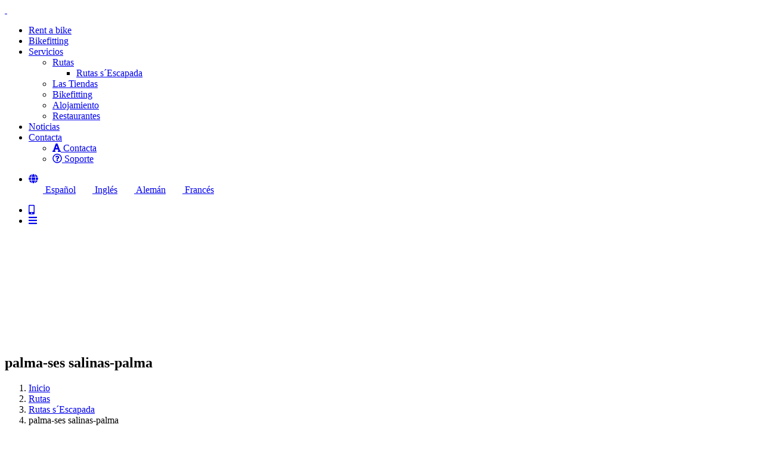

--- FILE ---
content_type: text/html; charset=UTF-8
request_url: https://www.sescapada.com/ruta4&636
body_size: 8769
content:
<!DOCTYPE html>
<html lang="es">
       <head>
        <meta charset="UTF-8">
        <meta name="viewport" content="width=device-width, initial-scale=1.0">
        <meta name="description" content="Escapada Bikes. La millor tenda de bicicletes i accesoris de Mallorca">
        <meta name="keywords" content="escapada,palma,campos,bicicleta,bike,deporte,sport,deportes,sports,alquiler,rent,rutas,routes,servicios,services,turismo,tourism">
        <meta name="author" content="Sport & Apps, S.L.">
        <meta name="generator" content="Sport & Apps, S.L.">

        <title>S'Escapada Bikes</title>
        <!-- Favicon-->
        <link rel="apple-touch-icon" sizes="180x180" href="assets/ico/apple-touch-icon.png">
        <link rel="icon" type="image/png" sizes="32x32" href="assets/ico/favicon-32x32.png">
        <link rel="icon" type="image/png" sizes="16x16" href="assets/ico/favicon-16x16.png">
        <link rel="manifest" href="assets/ico/site.webmanifest">
        <link rel="mask-icon" href="assets/ico/safari-pinned-tab.svg" color="#5bbad5">
        <meta name="msapplication-TileColor" content="#da532c">
        <!-- Font Awesome icons (free version)-->
        <script src="https://use.fontawesome.com/releases/v5.15.1/js/all.js" crossorigin="anonymous"></script>
        <!-- Google fonts-->
        <link href="https://fonts.googleapis.com/css?family=Poppins:400,500,600%7cPlayfair+Display:400i" rel="stylesheet">
        <link href="https://fonts.googleapis.com/css?family=Merriweather+Sans:400,700" rel="stylesheet" />
        <link href="https://fonts.googleapis.com/css?family=Merriweather:400,300,300italic,400italic,700,700italic" rel="stylesheet" type="text/css" />
        <!-- Third party plugin CSS-->
        <link href="https://cdnjs.cloudflare.com/ajax/libs/magnific-popup.js/1.1.0/magnific-popup.min.css" rel="stylesheet" />
        <!-- Core theme CSS (includes Bootstrap)-->
        <link href="assets/css/plugins.min.css" rel="stylesheet">
        <link href="assets/css/template.css" rel="stylesheet" />
        
                <script src="https://ajax.googleapis.com/ajax/libs/jquery/1.12.4/jquery.min.js"></script>
        <script type="text/javascript">
        $(window).scroll(function() {
            if ($(this).scrollTop() > 100) {
                $('.scroll-top').addClass('scroll-top-visible');
            } else {
                $('.scroll-top').removeClass('scroll-top-visible');
            }
        });

        $('a[href="#page-top"]').on('click', function() {
            $('html, body').animate({ scrollTop: 0 }, 'slow');
            return false;
        });
        
        </script>


       <meta property="og:url" content="http://www.sescapada.com/ruta4&636" />
   <meta property="og:title" content="palma-ses salinas-palma" />
   <meta property="og:type" content="article" />
   <meta property="og:description" content="Saliendo desde Palma en dirección hacia el levante mallorqu..." />
   <meta property="og:image" content="http://www.sescapada.com/assets/images/rutas.jpg" /> 
   <meta property="og:image:width" content="400" />
   <meta property="og:image:height" content="300" />  
   <meta property="og:locale" content="es_ES" />
   <meta property="og:locale:alternate" content="en_GB" />
   <meta property="og:locale:alternate" content="fr_FR" />

       
		<script type="application/ld+json">
		{
			"@context":"https:\/\/schema.org",
			"@graph":
				[
					{
						"@type":"Organization",
						"url":"http://www.sescapada.com",
						"sameAs":[],
						"@id":"http://www.sescapada.com/#organization",
						"name":"palma-ses salinas-palma",
						"logo":"http://www.sescapada.com/assets/images/rutas.jpg"
					},
					{
						"@type":"WebPage",
						"@id":"#webpage",
						"url":"http://www.sescapada.com",
						"inLanguage":"es",
						"datePublished":"2021-01-01 T18:45:41+00:00",
						"description":"Saliendo desde Palma en dirección hacia el levante mallorqu...",
						"name":"palma-ses salinas-palma",
						"about":
							{
								"@type":"Organization",
								"@id":"http://www.sescapada.com/#organization",
								"url":"http://www.sescapada.com"
							},
						"image":
							{
								"@type":"ImageObject",
								"@id":"http://www.sescapada.com/#image",
								"url":"http://www.sescapada.com/assets/images/rutas.jpg",
								"width":"296px",
								"height":"120px",
								"caption":"palma-ses salinas-palma"
							},
						"primaryImageOfPage":
							{
                        "@type":"ImageObject",
								"@id":"http://www.sescapada.com/#primaryimage",
								"url":"http://www.sescapada.com/assets/images/rutas.jpg",
								"width":"296px",
								"height":"120px",
								"caption":"palma-ses salinas-palma"
							}
					},
					{
						"@type":"WebSite",
						"@id":"#website",
						"url":"http://www.sescapada.com/ruta4&636",
						"name":"palma-ses salinas-palma",
						"publisher":
							{
								"@id":"http://www.sescapada.com/#organization"
							}
					}
				]
		}
		</script>
		       </head>
   <body id="page-top">
      <!-- Navigation-->
   <header class="header header-transparent">
      <div class="container-fluid">
         <!-- Brand-->
         <div class="inner-header">
            <a class="inner-brand" href="home">
               <img class="brand-dark" src="assets/images/logo_specialized_escapada.png" width="150px" alt="">
               <img class="brand-light" src="assets/images/logo_specialized_escapada_blanc.png" width="250px" alt="">
            </a>
         </div>
                <!-- Navigation-->
         <div class="inner-navigation collapse">
            <div class="inner-nav">
               <ul>
                  <li><a href="rentabike"><span class="menu-item-span">Rent a bike</span></a></li>
                  <li><a href="servicio7029&844"><span class="menu-item-span">Bikefitting</span></a></li>
                  <!-- dehabilitada la tienda temporalmente -->
                  <!--<li><a href="store"><span class="menu-item-span"><i class='fas fa-store'></i> </span></a></li>-->
                  <li class="menu-item-has-children"><a href="#"><span class="menu-item-span">Servicios</span></a>
                     <ul class="sub-menu">
                                    
                                       <li class="menu-item-has-children"><a href="#">Rutas</a>
                                       <ul class="sub-menu">
                                                
                                          <li><a href="catroutes636">Rutas s´Escapada</a></li>
                                                
                                       </ul>
                                    </li>
                                    
                                          <li><a href="catservicios715">Las Tiendas</a></li>
                                                
                                          <li><a href="catservicios844">Bikefitting</a></li>
                                                
                                          <li><a href="catservicios601">Alojamiento</a></li>
                                                
                                          <li><a href="catservicios595">Restaurantes</a></li>
                                                                     </ul>
                  </li>
                  <li><a href="noticias"><span class="menu-item-span">Noticias</span></a></li>
                  <li class="menu-item-has-children"><a href="#"><span class="menu-item-span">Contacta</span></a>
                     <ul class="sub-menu">
                        <li><a href="contacta"><i class="fas fa-font"></i> Contacta</a></li>
                        <li><a href="soporte"><i class="far fa-question-circle"></i> Soporte</a></li>
                        <!--
                        <li><a href="#"><i class="fab fa-youtube"></i> </a></li>
                        <li><a href="#"><i class="fas fa-info-circle"></i> </a></li>
                        -->
                     </ul>
                  </li>
               </ul>
            </div>
         </div>
         <div class="extra-nav">
            <ul class="navbar-nav">
                  <li class="nav-item dropdown">
                     <a class="top-bar-cart" href="#" id="navbarDropdown" role="button" data-toggle="dropdown" aria-haspopup="true" aria-expanded="false">
                        <span class="menu-item-span"><i class="fas fa-globe"></i></span>
                     </a>
                     <div class="dropdown-menu" aria-labelledby="navbarDropdown">
                        <a class="dropdown-item disabled" href="language_es&/ruta4&636"><img src="../assets/images/spain.png" style="width:24px; height:14px;"> Español</a>
                        <a class="dropdown-item " href="language_en&/ruta4&636"><img src="../assets/images/uk.png" style="width:24px; height:14px;"> Inglés</a>
                        <a class="dropdown-item " href="language_de&/ruta4&636"><img src="../assets/images/germany.png" style="width:24px; height:14px;"> Alemán</a>
                        <a class="dropdown-item " href="language_fr&/ruta4&636"><img src="../assets/images/france.png" style="width:24px; height:14px;"> Francés</a>
                     </div>
                  </li>   
               </ul>
         </div>
         <div class="extra-nav">
            <ul class="mr-2">
               <!--<li><a class="top-bar-cart" href="shop-cart-1.html"><span class="menu-item-span"><i class="ti-shopping-cart"></i><span>3</span></span></a></li>-->
               <li><a class="off-canvas-open" href="#"><span class="menu-item-span"><i class="fas fa-mobile-alt"></i></span></a></li>
               <li class="nav-toggle"><a href="#" data-toggle="collapse" data-target=".inner-navigation"><span class="menu-item-span"><i class="fas fa-bars"></i></span></a></li>
            </ul>
         </div>
      </div>
   </header>
      <div class="wrapper">
         <!-- Hero--> 
         <section class="module-cover parallax" data-background="
         https://backend.sportandapps.com/uploads/rutas/fotos/28_12_1519_18_48ses_salinas_2.jpg" data-overlay="0.1" style="padding: 180px 0 60px;">
            <div class="container">
               <div class="row">
                  <div class="col-md-12">
                     <h2>palma-ses salinas-palma</h2>
                     <ol class="breadcrumb">
                        <li class="breadcrumb-item"><a href="home">Inicio</a></li>
                        <li class="breadcrumb-item"><a href="routes">Rutas</a></li>
                        <li class="breadcrumb-item"><a href="catroutes636">Rutas s´Escapada</a></li>
                        <li class="breadcrumb-item active">palma-ses salinas-palma</li>
                     </ol>
                  </div>
               </div>
            </div>
         </section>
         <!-- Product-->
         <section class="module">
            <div class="container-fluid">
               <div class="row">
                  <div class="col-lg-7">
                        <div class="shop-single-item-photos"><a class="shop-single-item-popup" href="https://backend.sportandapps.com/uploads/rutas/fotos/28_12_1519_18_48ses_salinas_2.jpg">
                        <img class="d-block w-100" src="https://backend.sportandapps.com/uploads/rutas/fotos/28_12_1519_18_48ses_salinas_2.jpg">                        </a>
                           <ul class="shop-single-item-gallery">
                                                         </ul>
                        </div>
                  </div>
                  <div class="col-lg-5">
                        <div class="shop-single-item">
                           <h2 class="shop-single-item-title">palma-ses salinas-palma</h2>
                           <div class="shop-single-item-rating"><span class="star-rating"><i class="fas fa-star"></i><i class="fas fa-star"></i><i class="fas fa-star"></i><i class="fas fa-star"></i><i class="far fa-star"></i></span><a href="#">(2 opiniones)</a></div>
                           <h2 class="shop-single-item-price"></h2>
                           <div class="shop-single-item-description">
                              <p><p>Saliendo desde Palma en dirección hacia el levante mallorquín, nos encontramos con un pequeño tramo de subida para empezar después a rodar por uno de los lugares con las mejores vistas de la costa, Cabo Blanco.</p><p>Desde allí podremos observar durante gran parte del trayecto la isla de Cabrera. Dejando atrás la costa, nos dirigimos a municipios con grandes extensiones de tierra dedicadas al cultivo de cereales. Una vez en el pueblo de Llucmajor, el terreno se vuelve favorable hasta la llegada a la playa de palma.</p></p>
                           </div> 
                           <div class="form-row">
                                                            <div class="form-group col-md-6"><a class="btn btn-block btn-dark" target="_blank" href="apps">Ver más</a></div>
                                                         </div>
                           <hr class="m-t-30 m-b-30">
                           <div class="info-list">
                              <li><span class="info-list-title">Comparte nuestra web:</span><span>
                                 <ul class="social-icons ml-4">
                                    <li><a target="_blank" href="//www.facebook.com/sharer/sharer.php?u=http%3A%2F%2Fwww.sescapada.com%2Fruta4%26636"><i class="ti-facebook"></i></a></li>
                                    <li><a target="_blank" href="//api.whatsapp.com/send?text=http%3A%2F%2Fwww.sescapada.com%2Fruta4%26636"><i class="fab fa-whatsapp"></i></a></li>
                                    <li><a target="_blank" href="//twitter.com/intent/tweet?url=http%3A%2F%2Fwww.sescapada.com%2Fruta4%26636"><i class="ti-twitter"></i></a></li>
                                    <li><a target="_blank" href="//www.linkedin.com/sharing/share-offsite/?url=http%3A%2F%2Fwww.sescapada.com%2Fruta4%26636"><i class="ti-linkedin"></i></a></li>
                                    <li><a target="_blank" href="//pinterest.com/pin/create/button/?url=http%3A%2F%2Fwww.sescapada.com%2Fruta4%26636&media=https%3A%2F%2Fbackend.sportandapps.com%2Fuploads%2Frutas%2Ffotos%2F28_12_1519_18_48ses_salinas_2.jpg&description="><i class="ti-pinterest"></i></a></li>
                                 </ul></span>
                              </li>
                           </div>
                        </div>
                  </div>
               </div>
            </div>
         </section>
         <!-- Product end-->

         <!-- Tabs-->
         <section class="module no-gutter p-0">
            <div class="container-fluid">
               <div class="row">
                  <div class="col-md-12">
                        <ul class="nav nav-tabs justify-content-center">
                           <li class="nav-item"><a class="nav-link active" data-toggle="tab" href="#shop-description">
                                    <h6>Descripción</h6></a></li>
                           <li class="nav-item"><a class="nav-link" data-toggle="tab" href="#shop-map">
                                    <h6>Ruta</h6></a></li>
                           <!--
                           <li class="nav-item"><a class="nav-link" data-toggle="tab" href="#shop-comment">
                                    <h6> (2)</h6></a></li>
                           -->
                        </ul>
                  </div>
               </div>
            </div>
            <div class="container">
               <div class="row">
                  <div class="col-md-12">
                        <div class="shop-tab-content tab-content">
                           <div class="tab-pane fade show active" id="shop-description">
                              <p><p>Saliendo desde Palma en dirección hacia el levante mallorquín, nos encontramos con un pequeño tramo de subida para empezar después a rodar por uno de los lugares con las mejores vistas de la costa, Cabo Blanco.</p><p>Desde allí podremos observar durante gran parte del trayecto la isla de Cabrera. Dejando atrás la costa, nos dirigimos a municipios con grandes extensiones de tierra dedicadas al cultivo de cereales. Una vez en el pueblo de Llucmajor, el terreno se vuelve favorable hasta la llegada a la playa de palma.</p></p>
                           </div>
                           <div class="tab-pane fade" id="shop-map">
                              <p>
                              
                                 <div id="mapTotal1" style="height: 450px;"></div>
                                                               </p>
                           </div>
                           <!-- Comments area
                           <div class="tab-pane fade" id="shop-comment">
                              <div class="comments-area-shop">
                                    <div class="comment-list-shop">
                                       <div class="comment-shop">
                                          <div class="comment-author-shop"><img class="avatar" src="assets/images/avatar/1.jpg" alt=""></div>
                                          <div class="comment-body-shop">
                                                <div class="comment-meta-shop">
                                                   <div class="comment-meta-author-shop"><a href="#">Jason Ford</a></div>
                                                   <div class="comment-meta-date-shop"><a href="#">May 5, 2015 at 4:51 am</a></div>
                                                </div>
                                                <div class="comment-content-shop">
                                                   <p>Exercitation photo booth stumptown tote bag Banksy, elit small batch freegan sed. Craft beer elit seitan exercitation, photo booth et 8-bit kale chips proident chillwave deep v laborum. Aliquip veniam delectus, Marfa eiusmod Pinterest in do umami readymade swag. Selfies iPhone Kickstarter, drinking vinegar jean shorts fixie consequat flexitarian four loko.</p>
                                                   <p><span class="star-rating star-rating-4"></span></p>
                                                </div>
                                          </div>
                                       </div>
                                       <div class="comment-shop">
                                          <div class="comment-author-shop"><img class="avatar" src="assets/images/avatar/3.jpg" alt=""></div>
                                          <div class="comment-body-shop">
                                                <div class="comment-meta-shop">
                                                   <div class="comment-meta-author-shop"><a href="#">Henry Cain</a></div>
                                                   <div class="comment-meta-date-shop"><a href="#">May 5, 2015 at 4:51 am</a></div>
                                                </div>
                                                <div class="comment-content-shop">
                                                   <p>Exercitation photo booth stumptown tote bag Banksy, elit small batch freegan sed. Craft beer elit seitan exercitation, photo booth et 8-bit kale chips proident chillwave deep v laborum. Aliquip veniam delectus, Marfa eiusmod Pinterest in do umami readymade swag. Selfies iPhone Kickstarter, drinking vinegar jean shorts fixie consequat flexitarian four loko.</p>
                                                   <p><span class="star-rating star-rating-4"></span></p>
                                                </div>
                                          </div>
                                       </div>
                                    </div>
                              </div>
                           </div>
                           Comments area end-->
                        </div>
                  </div>
               </div>
            </div>
         </section>
         <!-- Tabs end-->
         <!-- rutas-->
                     <section class="module" style="padding-top: -100px;">
            <div class="container-fluid">
               <div class="space" data-MY="-80px"></div>
               <div class="row">
                                 <div class="col-md-12 text-center">
                     <h3 class="section-heading text-uppercase">Rutas s´Escapada</h3>
                     <br>
                  </div> 
                  <div class="col-md-12">
                     <div class="owl-carousel portfolio-carousel">
                                          <div class="portfolio-item">
                           <div class="portfolio-item-wrapper">
                              <div class="portfolio-item-img">
                                 <img src="https://backend.sportandapps.com/uploads/rutas/fotos/2024-02-09_08-06-37_MP8Wc_imagen8.jpeg">                              </div>
                              <div class="portfolio-item-caption">
                                 <h6 class="portfolio-item-title">Playa de Muro-Pla de Mallorca</h6>
                                 <!--<span class="portfolio-item-subtitle serif">Digital</span>-->
                              </div>
                              <a class="portfolio-item-link" href="ruta43&636" ></a>
                           </div>
                        </div>
                                          <div class="portfolio-item">
                           <div class="portfolio-item-wrapper">
                              <div class="portfolio-item-img">
                                 <img src="https://backend.sportandapps.com/uploads/rutas/fotos/2024-02-09_07-58-54_e4jUR_imagen_6.jpeg">                              </div>
                              <div class="portfolio-item-caption">
                                 <h6 class="portfolio-item-title">Playa de Muro-Randa</h6>
                                 <!--<span class="portfolio-item-subtitle serif">Digital</span>-->
                              </div>
                              <a class="portfolio-item-link" href="ruta42&636" ></a>
                           </div>
                        </div>
                                          <div class="portfolio-item">
                           <div class="portfolio-item-wrapper">
                              <div class="portfolio-item-img">
                                 <img src="https://backend.sportandapps.com/uploads/rutas/fotos/2024-02-09_07-49-54_kL0c9_imagen_11.jpeg">                              </div>
                              <div class="portfolio-item-caption">
                                 <h6 class="portfolio-item-title">Playa de Muro-Cala Mesquida-San Salvador</h6>
                                 <!--<span class="portfolio-item-subtitle serif">Digital</span>-->
                              </div>
                              <a class="portfolio-item-link" href="ruta41&636" ></a>
                           </div>
                        </div>
                                          <div class="portfolio-item">
                           <div class="portfolio-item-wrapper">
                              <div class="portfolio-item-img">
                                 <img src="https://backend.sportandapps.com/uploads/rutas/fotos/2024-02-09_08-02-06_lON9J_imagen11.jpeg">                              </div>
                              <div class="portfolio-item-caption">
                                 <h6 class="portfolio-item-title">Playa de Muro-Betlem</h6>
                                 <!--<span class="portfolio-item-subtitle serif">Digital</span>-->
                              </div>
                              <a class="portfolio-item-link" href="ruta40&636" ></a>
                           </div>
                        </div>
                                          <div class="portfolio-item">
                           <div class="portfolio-item-wrapper">
                              <div class="portfolio-item-img">
                                 <img src="https://backend.sportandapps.com/uploads/rutas/fotos/02_05_1614_10_47orient_7.jpg">                              </div>
                              <div class="portfolio-item-caption">
                                 <h6 class="portfolio-item-title">Playa de Muro-Orient</h6>
                                 <!--<span class="portfolio-item-subtitle serif">Digital</span>-->
                              </div>
                              <a class="portfolio-item-link" href="ruta39&636" ></a>
                           </div>
                        </div>
                                          <div class="portfolio-item">
                           <div class="portfolio-item-wrapper">
                              <div class="portfolio-item-img">
                                 <img src="https://backend.sportandapps.com/uploads/rutas/fotos/2024-02-09_08-10-58_vrlo9_imagen33.jpeg">                              </div>
                              <div class="portfolio-item-caption">
                                 <h6 class="portfolio-item-title">Playa de Muro-Cala Sant Vicenç-Playa de Muro</h6>
                                 <!--<span class="portfolio-item-subtitle serif">Digital</span>-->
                              </div>
                              <a class="portfolio-item-link" href="ruta38&636" ></a>
                           </div>
                        </div>
                                          <div class="portfolio-item">
                           <div class="portfolio-item-wrapper">
                              <div class="portfolio-item-img">
                                 <img src="https://backend.sportandapps.com/uploads/rutas/fotos/04_02_1612_23_35mntision_porreres_1.jpg">                              </div>
                              <div class="portfolio-item-caption">
                                 <h6 class="portfolio-item-title">Las 4 Ermitas</h6>
                                 <!--<span class="portfolio-item-subtitle serif">Digital</span>-->
                              </div>
                              <a class="portfolio-item-link" href="ruta34&636" ></a>
                           </div>
                        </div>
                                          <div class="portfolio-item">
                           <div class="portfolio-item-wrapper">
                              <div class="portfolio-item-img">
                                 <img src="https://backend.sportandapps.com/uploads/rutas/fotos/04_02_1612_28_35randa_1.png">                              </div>
                              <div class="portfolio-item-caption">
                                 <h6 class="portfolio-item-title">llucmajor-porreres-felanitx-petra-sant joan-montuiri-randa-llucmajor</h6>
                                 <!--<span class="portfolio-item-subtitle serif">Digital</span>-->
                              </div>
                              <a class="portfolio-item-link" href="ruta33&636" ></a>
                           </div>
                        </div>
                                          <div class="portfolio-item">
                           <div class="portfolio-item-wrapper">
                              <div class="portfolio-item-img">
                                 <img src="https://backend.sportandapps.com/uploads/rutas/fotos/04_02_1612_27_00sencelles_1.jpg">                              </div>
                              <div class="portfolio-item-caption">
                                 <h6 class="portfolio-item-title">Llucmajor-Algaida-Sant Joan-Petra-Sineu-Lloret-Sencelles-Algaida-Llucmajor</h6>
                                 <!--<span class="portfolio-item-subtitle serif">Digital</span>-->
                              </div>
                              <a class="portfolio-item-link" href="ruta32&636" ></a>
                           </div>
                        </div>
                                          <div class="portfolio-item">
                           <div class="portfolio-item-wrapper">
                              <div class="portfolio-item-img">
                                 <img src="https://backend.sportandapps.com/uploads/rutas/fotos/21_01_1619_17_08castellitx_algaida.jpg">                              </div>
                              <div class="portfolio-item-caption">
                                 <h6 class="portfolio-item-title">Felanitx-Porreres-Villafranca-Petra-Sant Joan-Lloret-Pina-Algaida-Llucmajor-Campos-Felanitx</h6>
                                 <!--<span class="portfolio-item-subtitle serif">Digital</span>-->
                              </div>
                              <a class="portfolio-item-link" href="ruta30&636" ></a>
                           </div>
                        </div>
                                          <div class="portfolio-item">
                           <div class="portfolio-item-wrapper">
                              <div class="portfolio-item-img">
                                 <img src="https://backend.sportandapps.com/uploads/rutas/fotos/21_01_1619_12_45campos_1.jpg">                              </div>
                              <div class="portfolio-item-caption">
                                 <h6 class="portfolio-item-title">Campos-Cas Concos-Felanitx-Porreres-Campos</h6>
                                 <!--<span class="portfolio-item-subtitle serif">Digital</span>-->
                              </div>
                              <a class="portfolio-item-link" href="ruta29&636" ></a>
                           </div>
                        </div>
                                          <div class="portfolio-item">
                           <div class="portfolio-item-wrapper">
                              <div class="portfolio-item-img">
                                 <img src="https://backend.sportandapps.com/uploads/rutas/fotos/14_01_1618_16_40galilea_3.jpg">                              </div>
                              <div class="portfolio-item-caption">
                                 <h6 class="portfolio-item-title">palmanova-capdeia-puigpunyent-esporlas-valldemossa-establiments-calvia-palmanova</h6>
                                 <!--<span class="portfolio-item-subtitle serif">Digital</span>-->
                              </div>
                              <a class="portfolio-item-link" href="ruta28&636" ></a>
                           </div>
                        </div>
                                          <div class="portfolio-item">
                           <div class="portfolio-item-wrapper">
                              <div class="portfolio-item-img">
                                 <img src="https://backend.sportandapps.com/uploads/rutas/fotos/14_01_1618_15_09pina_2.jpg">                              </div>
                              <div class="portfolio-item-caption">
                                 <h6 class="portfolio-item-title">Llucmajor-Algaida-Pina-Lloret-Montuiri-Randa-Cura-Gracia-Llucmajor</h6>
                                 <!--<span class="portfolio-item-subtitle serif">Digital</span>-->
                              </div>
                              <a class="portfolio-item-link" href="ruta27&636" ></a>
                           </div>
                        </div>
                                          <div class="portfolio-item">
                           <div class="portfolio-item-wrapper">
                              <div class="portfolio-item-img">
                                 <img src="https://backend.sportandapps.com/uploads/rutas/fotos/14_01_1618_09_55porreres.jpg">                              </div>
                              <div class="portfolio-item-caption">
                                 <h6 class="portfolio-item-title">llucmajor-ses salinas-campos-porreres-llucmajor</h6>
                                 <!--<span class="portfolio-item-subtitle serif">Digital</span>-->
                              </div>
                              <a class="portfolio-item-link" href="ruta26&636" ></a>
                           </div>
                        </div>
                                          <div class="portfolio-item">
                           <div class="portfolio-item-wrapper">
                              <div class="portfolio-item-img">
                                 <img src="https://backend.sportandapps.com/uploads/rutas/fotos/25_10_1717_01_36sineu.jpg">                              </div>
                              <div class="portfolio-item-caption">
                                 <h6 class="portfolio-item-title">Colonia de San jordi-Ses Salinas-Felanitx-Petra-Sineu-Algaida-Llucmajor-Colonia de San Jordi</h6>
                                 <!--<span class="portfolio-item-subtitle serif">Digital</span>-->
                              </div>
                              <a class="portfolio-item-link" href="ruta25&636" ></a>
                           </div>
                        </div>
                                          <div class="portfolio-item">
                           <div class="portfolio-item-wrapper">
                              <div class="portfolio-item-img">
                                 <img src="https://backend.sportandapps.com/uploads/rutas/fotos/14_01_1618_03_11Llucmajor1.jpg">                              </div>
                              <div class="portfolio-item-caption">
                                 <h6 class="portfolio-item-title">Colonia de San Jordi-Llucmajor-Camino Cala Pi-Estañol-Sa Rapita-Colonia de San Jordi</h6>
                                 <!--<span class="portfolio-item-subtitle serif">Digital</span>-->
                              </div>
                              <a class="portfolio-item-link" href="ruta24&636" ></a>
                           </div>
                        </div>
                                          <div class="portfolio-item">
                           <div class="portfolio-item-wrapper">
                              <div class="portfolio-item-img">
                                 <img src="https://backend.sportandapps.com/uploads/rutas/fotos/14_01_1617_53_09montuiri.jpg">                              </div>
                              <div class="portfolio-item-caption">
                                 <h6 class="portfolio-item-title">Colonia San Jordi-Llucmajor-Santa Maria-Orient-Consell-Sencelles-Montuiri-Campos-Colonia de San Jordi</h6>
                                 <!--<span class="portfolio-item-subtitle serif">Digital</span>-->
                              </div>
                              <a class="portfolio-item-link" href="ruta23&636" ></a>
                           </div>
                        </div>
                                          <div class="portfolio-item">
                           <div class="portfolio-item-wrapper">
                              <div class="portfolio-item-img">
                                 <img src="https://backend.sportandapps.com/uploads/rutas/fotos/14_01_1617_45_29san_salvador_1.jpg">                              </div>
                              <div class="portfolio-item-caption">
                                 <h6 class="portfolio-item-title">Cala d´Or-Cas Concos-Felanitx-San Salvador-s´Horta-Cala d´Or</h6>
                                 <!--<span class="portfolio-item-subtitle serif">Digital</span>-->
                              </div>
                              <a class="portfolio-item-link" href="ruta22&636" ></a>
                           </div>
                        </div>
                                          <div class="portfolio-item">
                           <div class="portfolio-item-wrapper">
                              <div class="portfolio-item-img">
                                 <img src="https://backend.sportandapps.com/uploads/rutas/fotos/2024-02-09_08-16-56_NgS5R_imagen22.jpeg">                              </div>
                              <div class="portfolio-item-caption">
                                 <h6 class="portfolio-item-title">Alcudia-Pollensa-Campanet-Muro-Can Picafort-Alcudia</h6>
                                 <!--<span class="portfolio-item-subtitle serif">Digital</span>-->
                              </div>
                              <a class="portfolio-item-link" href="ruta21&636" ></a>
                           </div>
                        </div>
                                          <div class="portfolio-item">
                           <div class="portfolio-item-wrapper">
                              <div class="portfolio-item-img">
                                 <img src="https://backend.sportandapps.com/uploads/rutas/fotos/2024-02-09_08-22-57_PLUsh_imagen11.jpeg">                              </div>
                              <div class="portfolio-item-caption">
                                 <h6 class="portfolio-item-title">Alcudia-Artà-Calas de Mallorca-Felanitx-Petra-Alcudia</h6>
                                 <!--<span class="portfolio-item-subtitle serif">Digital</span>-->
                              </div>
                              <a class="portfolio-item-link" href="ruta20&636" ></a>
                           </div>
                        </div>
                                          <div class="portfolio-item">
                           <div class="portfolio-item-wrapper">
                              <div class="portfolio-item-img">
                                 <img src="https://backend.sportandapps.com/uploads/rutas/fotos/08_01_1612_14_15orient_6.jpg">                              </div>
                              <div class="portfolio-item-caption">
                                 <h6 class="portfolio-item-title">Marratxi-Bunyola-Orient-Alaro-Sencelles-Pina-Montuiri-Randa-Algaida-Sta Eugenia-Marratxi</h6>
                                 <!--<span class="portfolio-item-subtitle serif">Digital</span>-->
                              </div>
                              <a class="portfolio-item-link" href="ruta19&636" ></a>
                           </div>
                        </div>
                                          <div class="portfolio-item">
                           <div class="portfolio-item-wrapper">
                              <div class="portfolio-item-img">
                                 <img src="https://backend.sportandapps.com/uploads/rutas/fotos/07_11_1716_19_39platja_de_palma.jpg">                              </div>
                              <div class="portfolio-item-caption">
                                 <h6 class="portfolio-item-title">Playa de Palma-Sant Jordi-Sta Eugenia-Sencelles-Pina-Llucmajor-Playa de Palma</h6>
                                 <!--<span class="portfolio-item-subtitle serif">Digital</span>-->
                              </div>
                              <a class="portfolio-item-link" href="ruta18&636" ></a>
                           </div>
                        </div>
                                          <div class="portfolio-item">
                           <div class="portfolio-item-wrapper">
                              <div class="portfolio-item-img">
                                 <img src="https://backend.sportandapps.com/uploads/rutas/fotos/07_11_1715_30_33cura.jpg">                              </div>
                              <div class="portfolio-item-caption">
                                 <h6 class="portfolio-item-title">Playa de Palma-Llucmajor-Algaida-Cura-Llucmajor-Sa Torre-Playa de Palma</h6>
                                 <!--<span class="portfolio-item-subtitle serif">Digital</span>-->
                              </div>
                              <a class="portfolio-item-link" href="ruta17&636" ></a>
                           </div>
                        </div>
                                          <div class="portfolio-item">
                           <div class="portfolio-item-wrapper">
                              <div class="portfolio-item-img">
                                 <img src="https://backend.sportandapps.com/uploads/rutas/fotos/2024-02-09_08-25-47_cnLud_imagen11.jpeg">                              </div>
                              <div class="portfolio-item-caption">
                                 <h6 class="portfolio-item-title">Alcudia-Betlem-Petra-Sta Margalida-Muro-Sa Pobla-Alcudia</h6>
                                 <!--<span class="portfolio-item-subtitle serif">Digital</span>-->
                              </div>
                              <a class="portfolio-item-link" href="ruta16&636" ></a>
                           </div>
                        </div>
                                          <div class="portfolio-item">
                           <div class="portfolio-item-wrapper">
                              <div class="portfolio-item-img">
                                 <img src="https://backend.sportandapps.com/uploads/rutas/fotos/07_11_1716_04_03cura2.jpg">                              </div>
                              <div class="portfolio-item-caption">
                                 <h6 class="portfolio-item-title">Playa de Palma-Llucmajor-Cura-Porreres-Felanitx-Petra-Algaida-Llucmajor-Playa de Palma</h6>
                                 <!--<span class="portfolio-item-subtitle serif">Digital</span>-->
                              </div>
                              <a class="portfolio-item-link" href="ruta15&636" ></a>
                           </div>
                        </div>
                                          <div class="portfolio-item">
                           <div class="portfolio-item-wrapper">
                              <div class="portfolio-item-img">
                                 <img src="https://backend.sportandapps.com/uploads/rutas/fotos/2024-02-09_07-55-51_L9IPp_imagen_22.jpeg">                              </div>
                              <div class="portfolio-item-caption">
                                 <h6 class="portfolio-item-title">Playa de Muro-Cap de Formentor-Playa de Muro</h6>
                                 <!--<span class="portfolio-item-subtitle serif">Digital</span>-->
                              </div>
                              <a class="portfolio-item-link" href="ruta14&636" ></a>
                           </div>
                        </div>
                                          <div class="portfolio-item">
                           <div class="portfolio-item-wrapper">
                              <div class="portfolio-item-img">
                                 <img src="https://backend.sportandapps.com/uploads/rutas/fotos/03_01_1617_06_17formentor_1.jpg">                              </div>
                              <div class="portfolio-item-caption">
                                 <h6 class="portfolio-item-title">Playa de Palma-Cap de Formentor-Can Picafort-Algaida-Llucmajor-Playa de Palma</h6>
                                 <!--<span class="portfolio-item-subtitle serif">Digital</span>-->
                              </div>
                              <a class="portfolio-item-link" href="ruta13&636" ></a>
                           </div>
                        </div>
                                          <div class="portfolio-item">
                           <div class="portfolio-item-wrapper">
                              <div class="portfolio-item-img">
                                 <img src="https://backend.sportandapps.com/uploads/rutas/fotos/2024-02-09_08-33-29_OIQyz_cura_1.jpeg">                              </div>
                              <div class="portfolio-item-caption">
                                 <h6 class="portfolio-item-title">Can Picafort-Petra-Porreres-Cura-Sencelles-Campanet-Can Picafort</h6>
                                 <!--<span class="portfolio-item-subtitle serif">Digital</span>-->
                              </div>
                              <a class="portfolio-item-link" href="ruta12&636" ></a>
                           </div>
                        </div>
                                          <div class="portfolio-item">
                           <div class="portfolio-item-wrapper">
                              <div class="portfolio-item-img">
                                 <img src="https://backend.sportandapps.com/uploads/rutas/fotos/07_11_1712_43_11orient.jpg">                              </div>
                              <div class="portfolio-item-caption">
                                 <h6 class="portfolio-item-title">Palma-Sta Maria-Buñola-Orient-Consell-Algaida-Lllucmajor-Sa Torre-Palma</h6>
                                 <!--<span class="portfolio-item-subtitle serif">Digital</span>-->
                              </div>
                              <a class="portfolio-item-link" href="ruta11&636" ></a>
                           </div>
                        </div>
                                          <div class="portfolio-item">
                           <div class="portfolio-item-wrapper">
                              <div class="portfolio-item-img">
                                 <img src="https://backend.sportandapps.com/uploads/rutas/fotos/02_01_1612_37_52sa_rapita.jpg">                              </div>
                              <div class="portfolio-item-caption">
                                 <h6 class="portfolio-item-title">Arenal-Cap Blanc-Campos-Llucmajor-Algaida-Arenal</h6>
                                 <!--<span class="portfolio-item-subtitle serif">Digital</span>-->
                              </div>
                              <a class="portfolio-item-link" href="ruta10&636" ></a>
                           </div>
                        </div>
                                          <div class="portfolio-item">
                           <div class="portfolio-item-wrapper">
                              <div class="portfolio-item-img">
                                 <img src="https://backend.sportandapps.com/uploads/rutas/fotos/2024-02-09_08-47-43_zdFQq_imagen11.jpeg">                              </div>
                              <div class="portfolio-item-caption">
                                 <h6 class="portfolio-item-title">Can Picafort-Petra-Ermita de Bonany-Villafranca-Sineu-Maria-Sta Margalida-Can Picafort</h6>
                                 <!--<span class="portfolio-item-subtitle serif">Digital</span>-->
                              </div>
                              <a class="portfolio-item-link" href="ruta9&636" ></a>
                           </div>
                        </div>
                                          <div class="portfolio-item">
                           <div class="portfolio-item-wrapper">
                              <div class="portfolio-item-img">
                                 <img src="https://backend.sportandapps.com/uploads/rutas/fotos/2024-02-09_08-45-22_Omi2S_imagen33.jpeg">                              </div>
                              <div class="portfolio-item-caption">
                                 <h6 class="portfolio-item-title">Can Picafort-Artà-Calas de Mallorca-Felanitx-Petra-Sineu-Can Picafort</h6>
                                 <!--<span class="portfolio-item-subtitle serif">Digital</span>-->
                              </div>
                              <a class="portfolio-item-link" href="ruta8&636" ></a>
                           </div>
                        </div>
                                          <div class="portfolio-item">
                           <div class="portfolio-item-wrapper">
                              <div class="portfolio-item-img">
                                 <img src="https://backend.sportandapps.com/uploads/rutas/fotos/2024-02-09_08-42-33_ziaj5_imagen11.jpeg">                              </div>
                              <div class="portfolio-item-caption">
                                 <h6 class="portfolio-item-title">Tramuntana extrema</h6>
                                 <!--<span class="portfolio-item-subtitle serif">Digital</span>-->
                              </div>
                              <a class="portfolio-item-link" href="ruta7&636" ></a>
                           </div>
                        </div>
                                          <div class="portfolio-item">
                           <div class="portfolio-item-wrapper">
                              <div class="portfolio-item-img">
                                 <img src="https://backend.sportandapps.com/uploads/rutas/fotos/07_11_1716_54_54montuiri.jpg">                              </div>
                              <div class="portfolio-item-caption">
                                 <h6 class="portfolio-item-title">Pueblos de interior-Santuario de Cura</h6>
                                 <!--<span class="portfolio-item-subtitle serif">Digital</span>-->
                              </div>
                              <a class="portfolio-item-link" href="ruta6&636" ></a>
                           </div>
                        </div>
                                          <div class="portfolio-item">
                           <div class="portfolio-item-wrapper">
                              <div class="portfolio-item-img">
                                 <img src="https://backend.sportandapps.com/uploads/rutas/fotos/2024-02-09_08-40-13_4SgLc_calobra1.jpeg">                              </div>
                              <div class="portfolio-item-caption">
                                 <h6 class="portfolio-item-title">Alcudia-Sa Calobra-Selva-Campanet-Sa Pobla-Alcudia</h6>
                                 <!--<span class="portfolio-item-subtitle serif">Digital</span>-->
                              </div>
                              <a class="portfolio-item-link" href="ruta5&636" ></a>
                           </div>
                        </div>
                                          <div class="portfolio-item">
                           <div class="portfolio-item-wrapper">
                              <div class="portfolio-item-img">
                                 <img src="https://backend.sportandapps.com/uploads/rutas/fotos/28_12_1519_18_48ses_salinas_2.jpg">                              </div>
                              <div class="portfolio-item-caption">
                                 <h6 class="portfolio-item-title">palma-ses salinas-palma</h6>
                                 <!--<span class="portfolio-item-subtitle serif">Digital</span>-->
                              </div>
                              <a class="portfolio-item-link" href="ruta4&636" ></a>
                           </div>
                        </div>
                                          <div class="portfolio-item">
                           <div class="portfolio-item-wrapper">
                              <div class="portfolio-item-img">
                                 <img src="https://backend.sportandapps.com/uploads/rutas/fotos/28_12_1519_18_12orient_1.jpg">                              </div>
                              <div class="portfolio-item-caption">
                                 <h6 class="portfolio-item-title">Alaro-Orient-Bunyola</h6>
                                 <!--<span class="portfolio-item-subtitle serif">Digital</span>-->
                              </div>
                              <a class="portfolio-item-link" href="ruta3&636" ></a>
                           </div>
                        </div>
                                          <div class="portfolio-item">
                           <div class="portfolio-item-wrapper">
                              <div class="portfolio-item-img">
                                 <img src="https://backend.sportandapps.com/uploads/rutas/fotos/28_12_1518_47_14banyalbufar_1.jpg">                              </div>
                              <div class="portfolio-item-caption">
                                 <h6 class="portfolio-item-title">Can Pastilla - Andratx - Banyalbufar - Esporles - Can Pastilla</h6>
                                 <!--<span class="portfolio-item-subtitle serif">Digital</span>-->
                              </div>
                              <a class="portfolio-item-link" href="ruta2&636" ></a>
                           </div>
                        </div>
                                          <div class="portfolio-item">
                           <div class="portfolio-item-wrapper">
                              <div class="portfolio-item-img">
                                 <img src="https://backend.sportandapps.com/uploads/rutas/fotos/28_12_1518_55_30sa_torre.jpg">                              </div>
                              <div class="portfolio-item-caption">
                                 <h6 class="portfolio-item-title">Cap Blanc - Sa Torre</h6>
                                 <!--<span class="portfolio-item-subtitle serif">Digital</span>-->
                              </div>
                              <a class="portfolio-item-link" href="ruta1&636" ></a>
                           </div>
                        </div>
                                       </div>
                  </div>
                                 </div>
            </div>
         </section>
         <!-- rutas end-->
      </div>
      <script>
         function initMap() {
               var myLatlng = {lat: '39.529995', lng: '2.729544'};

               var map = new google.maps.Map(document.getElementById('mapTotal1'), {
                  zoom: 13,
                  center: myLatlng
               });

               var urlmap = 'https://backend.sportandapps.com/uploads/rutas/maps/02_12_1520_13_43route1206672_SES_SALINAS.kml'
               var ctaLayer = new google.maps.KmlLayer({
                  url: urlmap,
                  map: map,
                  preserveViewport: true
               });
               google.maps.event.addListener(ctaLayer, 'defaultviewport_changed', function () {
                  var bounds = ctaLayer.getDefaultViewport();
                  map.setCenter(bounds.getCenter());
               });
         }
      </script>
      <script async defer
               src="https://maps.googleapis.com/maps/api/js?key=AIzaSyCkMnktHt-Vqb_PcM3s9vw88JSJ13-6eTs&callback=initMap">
      </script>

         <!-- Footer-->
   <footer class="footer">
      <div class="footer-widgets">
         <div class="container-fluid">
            <div class="space" data-MY="-80px"></div>
            <div class="row">
               <div class="col-md-12 text-center mb-5">
               <img src="assets/images/logo_specialized_escapada_blanc.png" width="300">
               <hr class="bg-light border-light">
               </div>
               
                  <div class="col-md-3 mt-3">
                     <!-- Text widget-->
                     <aside class="widget widget-text">
                        <div class="textwidget mb-3">
                                                            <ul class="social-icons">
                                 <li><a href="https://twitter.com/sescapada" target="_blank"><i class="fab fa-twitter"></i></a></li>
                                 <li><a href="https://www.instagram.com/sescapada/" target="_blank"><i class="fab fa-instagram"></i></a></li>
                                 <li><a href="https://www.facebook.com/sescapada/" target="_blank"><i class="fab fa-facebook-f"></i></a></li>
                              </ul>
                        </div>
                        <div class="widget-title">
                              <h6>Descarga ahora la app en tu dispositivo</h6>
                        </div> 
                        <div class="textwidget">
                           <p style="margin-top: 10px; padding: 5px; text-align: center;">
                              <a href="https://play.google.com/store/apps/details?id=com.sportandapps.sescapada&hl=es_419&gl=US" target="_blank"><img src="assets/images/google-play.png" title="Google Play" width="135"></a>
                              &nbsp;&nbsp;&nbsp;&nbsp;
                              <a href="https://apps.apple.com/es/app/sescapada/id1581564232" target="_blank"><img src="assets/images/app-store.png" title="App Store" width="135"></a>
                           </p>
                        </div>
                     </aside>
                  </div>
                  <div class="col-md-3">
                     <!-- Recent entries widget-->
                     <aside class="widget twitter-feed-widget">
                        <div class="widget-title">
                              <h6>La web</h6>
                        </div>
                        <ul style="list-style: none; padding: 0;">
                              <li><a href="servicios">Servicios</a><span class="post-date">Descubre los servicios que ofrecemos</span></li>
                              <li><a href="routes">Rutas</a><span class="post-date">Todas las rutas para no aburrirse</span></li>
                              <li><a href="destinos">Destinos</a><span class="post-date">Lugares diferentes para disfrutar del deporte</span></li>
                              <li><a href="events">Eventos</a><span class="post-date">Participar o asistir a los mejores eventos deportivos</span></li>
                        </ul>
                     </aside>
                  </div>
                  <div class="col-md-3">
                     <!-- Facebook widget-->
                     <aside class="widget twitter-feed-widget">
                        <div class="widget-title">
                              <h6>NUESTRAS TIENDAS</h6>
                        </div>
                        <ul style="list-style: none; padding: 0;">
                           <li><a href="servicio7027&715">Specialized Mallorca | Palma</a><span class="post-date">Carrer Gremi de Cirurgians i Barbers, 27, Nord<br>07009 Palma, Illes Balears<br>Telf: +34 871 709558<br><a href="https://maps.app.goo.gl/gkRnaQQfnLrdz5Na9?g_st=ic" target="_blank">Go Google Maps</a></span></li>
                           <li><a href="servicio7157&715">Specialized Outlet & Bike Rental | Platja de Muro</a><span class="post-date">Av. de s'Albufera, 25, Local C<br>07458 Platja de Muro, Illes Balears<br>Telf: +34 971 150078<br><a href="https://maps.app.goo.gl/h4Bb4NwAMDAqAw6k6?g_st=ic" target="_blank">Go Google Maps</a></span></li>
                           <li><a href="servicio7023&715">Specialized Campos by S'Escapada</a><span class="post-date">C/RONDA JAUME II 45<br>07630 Campos, Illes Balears<br>Telf: +34 971 650726<br><a href="https://maps.app.goo.gl/TGvfx3hTLW1ennRM7" target="_blank">Go Google Maps</a></span></li>
                           <li><a href="catservicios715">+ Info</a><span class="post-date">E-mail: <a href="mailto:info@sescapada.com">info@sescapada.com</a></span></li>
                        </ul>
                     </aside>
                  </div>
                  <div class="col-md-3">
                     <!-- Recent works-->
                     <aside class="widget twitter-feed-widget">
                        <div class="widget-title">
                              <h6>Aspectos legales</h6>
                        </div>
                        <ul style="list-style: none; padding: 0;">
                              <li><a href="privacidad">Política de privacidad</a><span class="post-date">Tratamiento y uso de los datos</span></li>
                              <li><a href="privacidad">Aviso legal</a><span class="post-date">Sobre la empresa y las condiciones de uso</span></li>
                              <li><a href="privacidad">Política de cookies</a><span class="post-date">Conoce el uso de las cookies en la web</span></li>
                              <li><a href="soporte">Ejerce tus derechos</a><span class="post-date">Formulario para modificar o ejercer tus derechos legales</span></li>
                        </ul>
                     </aside>
                  </div>
            </div>
         </div>
      </div>
      <div class="footer-bar">
         <div class="container">
            <div class="row">
                  <div class="col-md-12">
                     <div class="copyright">
                        <p>© 2021 S'Escapada Bikes, All Rights Reserved. Design by <a href="https://www.sportandapps.com" target="_blank">Sport&Apps, S.L.</a></p>
                     </div>
                  </div>
            </div>
         </div>
      </div>
   </footer>
<!-- Footer end-->
    
            <!-- Off canvas-->
      <div class="off-canvas-sidebar">
         <div class="off-canvas-sidebar-wrapper">
               <div class="off-canvas-header"><a class="off-canvas-close" href="#"><span class="far fa-times-circle" style="font-size: 2em;"></span></a></div>
               <div class="off-canvas-content">
                  <!-- Text widget-->
                  <aside class="widget widget-text">
                     <div class="textwidget">
                        <p class="text-center">Descarga ahora la app en tu dispositivo</p>
                     </div>
                  </aside>
                  <!-- Recent portfolio widget-->
                  <aside class="widget widget-recent-works">
                  <p class="text-center">
                     <img src="assets/images/capturas/pantalla1.png" alt="" width="250">
                     <br><br>
                     <a href="https://apps.apple.com/es/app/sescapada/id1581564232" target="_blank"><img src="assets/images/app-store.png" title="App Store" width="135"></a>
                     &nbsp;&nbsp;&nbsp;&nbsp;
                     <a href="https://play.google.com/store/apps/details?id=com.sportandapps.sescapada&hl=es_419&gl=US" target="_blank"><img src="assets/images/google-play.png" title="Google Play" width="135"></a>
                     </p>
                  </aside>
                  <!-- Social Icons-->
                  <ul class="social-icons text-center">
                     <li><a target="_blank" href="//www.facebook.com/sharer/sharer.php?u=http%3A%2F%2Fwww.sescapada.com%2Fruta4%26636"><i class="ti-facebook"></i></a></li>
                     <li><a target="_blank" href="//api.whatsapp.com/send?text=http%3A%2F%2Fwww.sescapada.com%2Fruta4%26636"><i class="fab fa-whatsapp"></i></a></li>
                     <li><a target="_blank" href="//twitter.com/intent/tweet?url=http%3A%2F%2Fwww.sescapada.com%2Fruta4%26636"><i class="ti-twitter"></i></a></li>
                     <li><a target="_blank" href="//www.linkedin.com/sharing/share-offsite/?url=http%3A%2F%2Fwww.sescapada.com%2Fruta4%26636"><i class="ti-linkedin"></i></a></li>
                     <li><a target="_blank" href="//pinterest.com/pin/create/button/?url=http%3A%2F%2Fwww.sescapada.com%2Fruta4%26636&media=http%3A%2F%2Fwww.sescapada.com%2Fassets%2Fimages%2Frutas.jpg&description="><i class="ti-pinterest"></i></a></li>
                  </ul>
                  <br>
                  <p class="text-center"><a href="https://www.sportandapps.com" target="_blank"><img src="assets/images/poweredBy.png" title="Powered by Sport&Apps" alt="Powered by Sport&Apps" width="135px"></a></p>
               </div>
         </div>
      </div>
      <!-- Off canvas end-->
   <!-- To top button--> <a class="scroll-top" href="#page-top"><i class="fas fa-angle-up"></i></a>
   <!--
   <span id="myBtnGoTop"><a href="#page-top" style="color: black"><i class="fas fa-angle-up"></i></a></span>
   -->
   <script src="assets/js/custom/jquery.min.js"></script>
   <script src="assets/js/custom/popper.min.js"></script>
   <script src="assets/js/bootstrap/bootstrap.min.js"></script>
   <!-- Contact form JS-->
   <script src="assets/mail/jqBootstrapValidation.js"></script>
   <script src="assets/mail/contact_me.js"></script>
   
   <script src="assets/js/custom/plugins.min.js"></script>
   <script src="assets/js/custom/custom.min.js"></script>
	<script src="assets/js/cookieconsent.min.js"></script>
   </body>
</html>